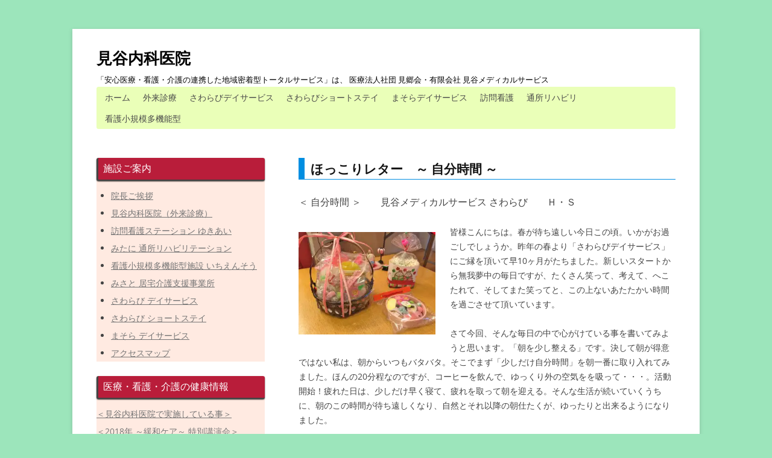

--- FILE ---
content_type: text/html; charset=UTF-8
request_url: https://drmitani.com/%E3%82%B9%E3%82%BF%E3%83%83%E3%83%95%E3%83%BB%E3%81%BB%E3%81%A3%E3%81%93%E3%82%8A%E3%83%AC%E3%82%BF%E3%83%BC%EF%BC%88%EF%BC%97%EF%BC%89/
body_size: 10624
content:
<!DOCTYPE html>
<!--[if IE 7]>
<html class="ie ie7" dir="ltr" lang="ja" prefix="og: https://ogp.me/ns#">
<![endif]-->
<!--[if IE 8]>
<html class="ie ie8" dir="ltr" lang="ja" prefix="og: https://ogp.me/ns#">
<![endif]-->
<!--[if !(IE 7) & !(IE 8)]><!-->
<html dir="ltr" lang="ja" prefix="og: https://ogp.me/ns#">
<!--<![endif]-->
<head>
<meta charset="UTF-8" />
<meta name="viewport" content="width=device-width" />

<link rel="profile" href="http://gmpg.org/xfn/11" />
<link rel="pingback" href="https://drmitani.com/xmlrpc.php" />
<!--[if lt IE 9]>
<script src="https://drmitani.com/wp-content/themes/twentytwelve/js/html5.js" type="text/javascript"></script>
<![endif]-->
	<style>img:is([sizes="auto" i], [sizes^="auto," i]) { contain-intrinsic-size: 3000px 1500px }</style>
	
		<!-- All in One SEO 4.8.1 - aioseo.com -->
		<title>ほっこりレター ～ 自分時間 ～ - 見谷内科医院</title>
	<meta name="description" content="＜ 自分時間 ＞ 見谷メディカルサービス さわらび Ｈ・Ｓ 皆様こんにちは。春が待ち遠しい今日この頃。いか" />
	<meta name="robots" content="max-image-preview:large" />
	<meta name="author" content="見谷内科医院"/>
	<link rel="canonical" href="https://drmitani.com/%e3%82%b9%e3%82%bf%e3%83%83%e3%83%95%e3%83%bb%e3%81%bb%e3%81%a3%e3%81%93%e3%82%8a%e3%83%ac%e3%82%bf%e3%83%bc%ef%bc%88%ef%bc%97%ef%bc%89/" />
	<meta name="generator" content="All in One SEO (AIOSEO) 4.8.1" />
		<meta property="og:locale" content="ja_JP" />
		<meta property="og:site_name" content="見谷内科医院 - 「安心医療・看護・介護の連携した地域密着型トータルサービス」は、 医療法人社団 見郷会・有限会社 見谷メディカルサービス" />
		<meta property="og:type" content="article" />
		<meta property="og:title" content="ほっこりレター ～ 自分時間 ～ - 見谷内科医院" />
		<meta property="og:description" content="＜ 自分時間 ＞ 見谷メディカルサービス さわらび Ｈ・Ｓ 皆様こんにちは。春が待ち遠しい今日この頃。いか" />
		<meta property="og:url" content="https://drmitani.com/%e3%82%b9%e3%82%bf%e3%83%83%e3%83%95%e3%83%bb%e3%81%bb%e3%81%a3%e3%81%93%e3%82%8a%e3%83%ac%e3%82%bf%e3%83%bc%ef%bc%88%ef%bc%97%ef%bc%89/" />
		<meta property="article:published_time" content="2017-03-01T00:57:32+00:00" />
		<meta property="article:modified_time" content="2018-12-22T06:08:20+00:00" />
		<meta name="twitter:card" content="summary_large_image" />
		<meta name="twitter:title" content="ほっこりレター ～ 自分時間 ～ - 見谷内科医院" />
		<meta name="twitter:description" content="＜ 自分時間 ＞ 見谷メディカルサービス さわらび Ｈ・Ｓ 皆様こんにちは。春が待ち遠しい今日この頃。いか" />
		<script type="application/ld+json" class="aioseo-schema">
			{"@context":"https:\/\/schema.org","@graph":[{"@type":"BlogPosting","@id":"https:\/\/drmitani.com\/%e3%82%b9%e3%82%bf%e3%83%83%e3%83%95%e3%83%bb%e3%81%bb%e3%81%a3%e3%81%93%e3%82%8a%e3%83%ac%e3%82%bf%e3%83%bc%ef%bc%88%ef%bc%97%ef%bc%89\/#blogposting","name":"\u307b\u3063\u3053\u308a\u30ec\u30bf\u30fc \uff5e \u81ea\u5206\u6642\u9593 \uff5e - \u898b\u8c37\u5185\u79d1\u533b\u9662","headline":"\u307b\u3063\u3053\u308a\u30ec\u30bf\u30fc\u3000\uff5e \u81ea\u5206\u6642\u9593 \uff5e","author":{"@id":"https:\/\/drmitani.com\/author\/mitaninaika\/#author"},"publisher":{"@id":"https:\/\/drmitani.com\/#organization"},"image":{"@type":"ImageObject","url":"http:\/\/drmitani.com\/wp-content\/uploads\/2017\/03\/\u3072\u306a\u83d3\u5b50-300x225.jpg","@id":"https:\/\/drmitani.com\/%e3%82%b9%e3%82%bf%e3%83%83%e3%83%95%e3%83%bb%e3%81%bb%e3%81%a3%e3%81%93%e3%82%8a%e3%83%ac%e3%82%bf%e3%83%bc%ef%bc%88%ef%bc%97%ef%bc%89\/#articleImage"},"datePublished":"2017-03-01T09:57:32+09:00","dateModified":"2018-12-22T15:08:20+09:00","inLanguage":"ja","mainEntityOfPage":{"@id":"https:\/\/drmitani.com\/%e3%82%b9%e3%82%bf%e3%83%83%e3%83%95%e3%83%bb%e3%81%bb%e3%81%a3%e3%81%93%e3%82%8a%e3%83%ac%e3%82%bf%e3%83%bc%ef%bc%88%ef%bc%97%ef%bc%89\/#webpage"},"isPartOf":{"@id":"https:\/\/drmitani.com\/%e3%82%b9%e3%82%bf%e3%83%83%e3%83%95%e3%83%bb%e3%81%bb%e3%81%a3%e3%81%93%e3%82%8a%e3%83%ac%e3%82%bf%e3%83%bc%ef%bc%88%ef%bc%97%ef%bc%89\/#webpage"},"articleSection":"\u672a\u5206\u985e"},{"@type":"BreadcrumbList","@id":"https:\/\/drmitani.com\/%e3%82%b9%e3%82%bf%e3%83%83%e3%83%95%e3%83%bb%e3%81%bb%e3%81%a3%e3%81%93%e3%82%8a%e3%83%ac%e3%82%bf%e3%83%bc%ef%bc%88%ef%bc%97%ef%bc%89\/#breadcrumblist","itemListElement":[{"@type":"ListItem","@id":"https:\/\/drmitani.com\/#listItem","position":1,"name":"\u5bb6","item":"https:\/\/drmitani.com\/","nextItem":{"@type":"ListItem","@id":"https:\/\/drmitani.com\/%e3%82%b9%e3%82%bf%e3%83%83%e3%83%95%e3%83%bb%e3%81%bb%e3%81%a3%e3%81%93%e3%82%8a%e3%83%ac%e3%82%bf%e3%83%bc%ef%bc%88%ef%bc%97%ef%bc%89\/#listItem","name":"\u307b\u3063\u3053\u308a\u30ec\u30bf\u30fc\u3000\uff5e \u81ea\u5206\u6642\u9593 \uff5e"}},{"@type":"ListItem","@id":"https:\/\/drmitani.com\/%e3%82%b9%e3%82%bf%e3%83%83%e3%83%95%e3%83%bb%e3%81%bb%e3%81%a3%e3%81%93%e3%82%8a%e3%83%ac%e3%82%bf%e3%83%bc%ef%bc%88%ef%bc%97%ef%bc%89\/#listItem","position":2,"name":"\u307b\u3063\u3053\u308a\u30ec\u30bf\u30fc\u3000\uff5e \u81ea\u5206\u6642\u9593 \uff5e","previousItem":{"@type":"ListItem","@id":"https:\/\/drmitani.com\/#listItem","name":"\u5bb6"}}]},{"@type":"Organization","@id":"https:\/\/drmitani.com\/#organization","name":"\u898b\u8c37\u5185\u79d1\u533b\u9662","description":"\u300c\u5b89\u5fc3\u533b\u7642\u30fb\u770b\u8b77\u30fb\u4ecb\u8b77\u306e\u9023\u643a\u3057\u305f\u5730\u57df\u5bc6\u7740\u578b\u30c8\u30fc\u30bf\u30eb\u30b5\u30fc\u30d3\u30b9\u300d\u306f\u3001 \u533b\u7642\u6cd5\u4eba\u793e\u56e3 \u898b\u90f7\u4f1a\u30fb\u6709\u9650\u4f1a\u793e \u898b\u8c37\u30e1\u30c7\u30a3\u30ab\u30eb\u30b5\u30fc\u30d3\u30b9","url":"https:\/\/drmitani.com\/"},{"@type":"Person","@id":"https:\/\/drmitani.com\/author\/mitaninaika\/#author","url":"https:\/\/drmitani.com\/author\/mitaninaika\/","name":"\u898b\u8c37\u5185\u79d1\u533b\u9662","image":{"@type":"ImageObject","@id":"https:\/\/drmitani.com\/%e3%82%b9%e3%82%bf%e3%83%83%e3%83%95%e3%83%bb%e3%81%bb%e3%81%a3%e3%81%93%e3%82%8a%e3%83%ac%e3%82%bf%e3%83%bc%ef%bc%88%ef%bc%97%ef%bc%89\/#authorImage","url":"https:\/\/secure.gravatar.com\/avatar\/0533ebb736cf147a828b3ea3b09f0333?s=96&d=mm&r=g","width":96,"height":96,"caption":"\u898b\u8c37\u5185\u79d1\u533b\u9662"}},{"@type":"WebPage","@id":"https:\/\/drmitani.com\/%e3%82%b9%e3%82%bf%e3%83%83%e3%83%95%e3%83%bb%e3%81%bb%e3%81%a3%e3%81%93%e3%82%8a%e3%83%ac%e3%82%bf%e3%83%bc%ef%bc%88%ef%bc%97%ef%bc%89\/#webpage","url":"https:\/\/drmitani.com\/%e3%82%b9%e3%82%bf%e3%83%83%e3%83%95%e3%83%bb%e3%81%bb%e3%81%a3%e3%81%93%e3%82%8a%e3%83%ac%e3%82%bf%e3%83%bc%ef%bc%88%ef%bc%97%ef%bc%89\/","name":"\u307b\u3063\u3053\u308a\u30ec\u30bf\u30fc \uff5e \u81ea\u5206\u6642\u9593 \uff5e - \u898b\u8c37\u5185\u79d1\u533b\u9662","description":"\uff1c \u81ea\u5206\u6642\u9593 \uff1e \u898b\u8c37\u30e1\u30c7\u30a3\u30ab\u30eb\u30b5\u30fc\u30d3\u30b9 \u3055\u308f\u3089\u3073 \uff28\u30fb\uff33 \u7686\u69d8\u3053\u3093\u306b\u3061\u306f\u3002\u6625\u304c\u5f85\u3061\u9060\u3057\u3044\u4eca\u65e5\u3053\u306e\u9803\u3002\u3044\u304b","inLanguage":"ja","isPartOf":{"@id":"https:\/\/drmitani.com\/#website"},"breadcrumb":{"@id":"https:\/\/drmitani.com\/%e3%82%b9%e3%82%bf%e3%83%83%e3%83%95%e3%83%bb%e3%81%bb%e3%81%a3%e3%81%93%e3%82%8a%e3%83%ac%e3%82%bf%e3%83%bc%ef%bc%88%ef%bc%97%ef%bc%89\/#breadcrumblist"},"author":{"@id":"https:\/\/drmitani.com\/author\/mitaninaika\/#author"},"creator":{"@id":"https:\/\/drmitani.com\/author\/mitaninaika\/#author"},"datePublished":"2017-03-01T09:57:32+09:00","dateModified":"2018-12-22T15:08:20+09:00"},{"@type":"WebSite","@id":"https:\/\/drmitani.com\/#website","url":"https:\/\/drmitani.com\/","name":"\u898b\u8c37\u5185\u79d1\u533b\u9662","description":"\u300c\u5b89\u5fc3\u533b\u7642\u30fb\u770b\u8b77\u30fb\u4ecb\u8b77\u306e\u9023\u643a\u3057\u305f\u5730\u57df\u5bc6\u7740\u578b\u30c8\u30fc\u30bf\u30eb\u30b5\u30fc\u30d3\u30b9\u300d\u306f\u3001 \u533b\u7642\u6cd5\u4eba\u793e\u56e3 \u898b\u90f7\u4f1a\u30fb\u6709\u9650\u4f1a\u793e \u898b\u8c37\u30e1\u30c7\u30a3\u30ab\u30eb\u30b5\u30fc\u30d3\u30b9","inLanguage":"ja","publisher":{"@id":"https:\/\/drmitani.com\/#organization"}}]}
		</script>
		<!-- All in One SEO -->

<link rel='dns-prefetch' href='//stats.wp.com' />
<link rel='dns-prefetch' href='//v0.wordpress.com' />
<link rel='preconnect' href='//i0.wp.com' />
<link rel="alternate" type="application/rss+xml" title="見谷内科医院 &raquo; フィード" href="https://drmitani.com/feed/" />
<link rel="alternate" type="application/rss+xml" title="見谷内科医院 &raquo; コメントフィード" href="https://drmitani.com/comments/feed/" />
<script type="text/javascript">
/* <![CDATA[ */
window._wpemojiSettings = {"baseUrl":"https:\/\/s.w.org\/images\/core\/emoji\/15.0.3\/72x72\/","ext":".png","svgUrl":"https:\/\/s.w.org\/images\/core\/emoji\/15.0.3\/svg\/","svgExt":".svg","source":{"concatemoji":"https:\/\/drmitani.com\/wp-includes\/js\/wp-emoji-release.min.js?ver=6.7.4"}};
/*! This file is auto-generated */
!function(i,n){var o,s,e;function c(e){try{var t={supportTests:e,timestamp:(new Date).valueOf()};sessionStorage.setItem(o,JSON.stringify(t))}catch(e){}}function p(e,t,n){e.clearRect(0,0,e.canvas.width,e.canvas.height),e.fillText(t,0,0);var t=new Uint32Array(e.getImageData(0,0,e.canvas.width,e.canvas.height).data),r=(e.clearRect(0,0,e.canvas.width,e.canvas.height),e.fillText(n,0,0),new Uint32Array(e.getImageData(0,0,e.canvas.width,e.canvas.height).data));return t.every(function(e,t){return e===r[t]})}function u(e,t,n){switch(t){case"flag":return n(e,"\ud83c\udff3\ufe0f\u200d\u26a7\ufe0f","\ud83c\udff3\ufe0f\u200b\u26a7\ufe0f")?!1:!n(e,"\ud83c\uddfa\ud83c\uddf3","\ud83c\uddfa\u200b\ud83c\uddf3")&&!n(e,"\ud83c\udff4\udb40\udc67\udb40\udc62\udb40\udc65\udb40\udc6e\udb40\udc67\udb40\udc7f","\ud83c\udff4\u200b\udb40\udc67\u200b\udb40\udc62\u200b\udb40\udc65\u200b\udb40\udc6e\u200b\udb40\udc67\u200b\udb40\udc7f");case"emoji":return!n(e,"\ud83d\udc26\u200d\u2b1b","\ud83d\udc26\u200b\u2b1b")}return!1}function f(e,t,n){var r="undefined"!=typeof WorkerGlobalScope&&self instanceof WorkerGlobalScope?new OffscreenCanvas(300,150):i.createElement("canvas"),a=r.getContext("2d",{willReadFrequently:!0}),o=(a.textBaseline="top",a.font="600 32px Arial",{});return e.forEach(function(e){o[e]=t(a,e,n)}),o}function t(e){var t=i.createElement("script");t.src=e,t.defer=!0,i.head.appendChild(t)}"undefined"!=typeof Promise&&(o="wpEmojiSettingsSupports",s=["flag","emoji"],n.supports={everything:!0,everythingExceptFlag:!0},e=new Promise(function(e){i.addEventListener("DOMContentLoaded",e,{once:!0})}),new Promise(function(t){var n=function(){try{var e=JSON.parse(sessionStorage.getItem(o));if("object"==typeof e&&"number"==typeof e.timestamp&&(new Date).valueOf()<e.timestamp+604800&&"object"==typeof e.supportTests)return e.supportTests}catch(e){}return null}();if(!n){if("undefined"!=typeof Worker&&"undefined"!=typeof OffscreenCanvas&&"undefined"!=typeof URL&&URL.createObjectURL&&"undefined"!=typeof Blob)try{var e="postMessage("+f.toString()+"("+[JSON.stringify(s),u.toString(),p.toString()].join(",")+"));",r=new Blob([e],{type:"text/javascript"}),a=new Worker(URL.createObjectURL(r),{name:"wpTestEmojiSupports"});return void(a.onmessage=function(e){c(n=e.data),a.terminate(),t(n)})}catch(e){}c(n=f(s,u,p))}t(n)}).then(function(e){for(var t in e)n.supports[t]=e[t],n.supports.everything=n.supports.everything&&n.supports[t],"flag"!==t&&(n.supports.everythingExceptFlag=n.supports.everythingExceptFlag&&n.supports[t]);n.supports.everythingExceptFlag=n.supports.everythingExceptFlag&&!n.supports.flag,n.DOMReady=!1,n.readyCallback=function(){n.DOMReady=!0}}).then(function(){return e}).then(function(){var e;n.supports.everything||(n.readyCallback(),(e=n.source||{}).concatemoji?t(e.concatemoji):e.wpemoji&&e.twemoji&&(t(e.twemoji),t(e.wpemoji)))}))}((window,document),window._wpemojiSettings);
/* ]]> */
</script>
<style id='wp-emoji-styles-inline-css' type='text/css'>

	img.wp-smiley, img.emoji {
		display: inline !important;
		border: none !important;
		box-shadow: none !important;
		height: 1em !important;
		width: 1em !important;
		margin: 0 0.07em !important;
		vertical-align: -0.1em !important;
		background: none !important;
		padding: 0 !important;
	}
</style>
<link rel='stylesheet' id='wp-block-library-css' href='https://drmitani.com/wp-includes/css/dist/block-library/style.min.css?ver=6.7.4' type='text/css' media='all' />
<style id='wp-block-library-theme-inline-css' type='text/css'>
.wp-block-audio :where(figcaption){color:#555;font-size:13px;text-align:center}.is-dark-theme .wp-block-audio :where(figcaption){color:#ffffffa6}.wp-block-audio{margin:0 0 1em}.wp-block-code{border:1px solid #ccc;border-radius:4px;font-family:Menlo,Consolas,monaco,monospace;padding:.8em 1em}.wp-block-embed :where(figcaption){color:#555;font-size:13px;text-align:center}.is-dark-theme .wp-block-embed :where(figcaption){color:#ffffffa6}.wp-block-embed{margin:0 0 1em}.blocks-gallery-caption{color:#555;font-size:13px;text-align:center}.is-dark-theme .blocks-gallery-caption{color:#ffffffa6}:root :where(.wp-block-image figcaption){color:#555;font-size:13px;text-align:center}.is-dark-theme :root :where(.wp-block-image figcaption){color:#ffffffa6}.wp-block-image{margin:0 0 1em}.wp-block-pullquote{border-bottom:4px solid;border-top:4px solid;color:currentColor;margin-bottom:1.75em}.wp-block-pullquote cite,.wp-block-pullquote footer,.wp-block-pullquote__citation{color:currentColor;font-size:.8125em;font-style:normal;text-transform:uppercase}.wp-block-quote{border-left:.25em solid;margin:0 0 1.75em;padding-left:1em}.wp-block-quote cite,.wp-block-quote footer{color:currentColor;font-size:.8125em;font-style:normal;position:relative}.wp-block-quote:where(.has-text-align-right){border-left:none;border-right:.25em solid;padding-left:0;padding-right:1em}.wp-block-quote:where(.has-text-align-center){border:none;padding-left:0}.wp-block-quote.is-large,.wp-block-quote.is-style-large,.wp-block-quote:where(.is-style-plain){border:none}.wp-block-search .wp-block-search__label{font-weight:700}.wp-block-search__button{border:1px solid #ccc;padding:.375em .625em}:where(.wp-block-group.has-background){padding:1.25em 2.375em}.wp-block-separator.has-css-opacity{opacity:.4}.wp-block-separator{border:none;border-bottom:2px solid;margin-left:auto;margin-right:auto}.wp-block-separator.has-alpha-channel-opacity{opacity:1}.wp-block-separator:not(.is-style-wide):not(.is-style-dots){width:100px}.wp-block-separator.has-background:not(.is-style-dots){border-bottom:none;height:1px}.wp-block-separator.has-background:not(.is-style-wide):not(.is-style-dots){height:2px}.wp-block-table{margin:0 0 1em}.wp-block-table td,.wp-block-table th{word-break:normal}.wp-block-table :where(figcaption){color:#555;font-size:13px;text-align:center}.is-dark-theme .wp-block-table :where(figcaption){color:#ffffffa6}.wp-block-video :where(figcaption){color:#555;font-size:13px;text-align:center}.is-dark-theme .wp-block-video :where(figcaption){color:#ffffffa6}.wp-block-video{margin:0 0 1em}:root :where(.wp-block-template-part.has-background){margin-bottom:0;margin-top:0;padding:1.25em 2.375em}
</style>
<link rel='stylesheet' id='mediaelement-css' href='https://drmitani.com/wp-includes/js/mediaelement/mediaelementplayer-legacy.min.css?ver=4.2.17' type='text/css' media='all' />
<link rel='stylesheet' id='wp-mediaelement-css' href='https://drmitani.com/wp-includes/js/mediaelement/wp-mediaelement.min.css?ver=6.7.4' type='text/css' media='all' />
<style id='jetpack-sharing-buttons-style-inline-css' type='text/css'>
.jetpack-sharing-buttons__services-list{display:flex;flex-direction:row;flex-wrap:wrap;gap:0;list-style-type:none;margin:5px;padding:0}.jetpack-sharing-buttons__services-list.has-small-icon-size{font-size:12px}.jetpack-sharing-buttons__services-list.has-normal-icon-size{font-size:16px}.jetpack-sharing-buttons__services-list.has-large-icon-size{font-size:24px}.jetpack-sharing-buttons__services-list.has-huge-icon-size{font-size:36px}@media print{.jetpack-sharing-buttons__services-list{display:none!important}}.editor-styles-wrapper .wp-block-jetpack-sharing-buttons{gap:0;padding-inline-start:0}ul.jetpack-sharing-buttons__services-list.has-background{padding:1.25em 2.375em}
</style>
<style id='classic-theme-styles-inline-css' type='text/css'>
/*! This file is auto-generated */
.wp-block-button__link{color:#fff;background-color:#32373c;border-radius:9999px;box-shadow:none;text-decoration:none;padding:calc(.667em + 2px) calc(1.333em + 2px);font-size:1.125em}.wp-block-file__button{background:#32373c;color:#fff;text-decoration:none}
</style>
<style id='global-styles-inline-css' type='text/css'>
:root{--wp--preset--aspect-ratio--square: 1;--wp--preset--aspect-ratio--4-3: 4/3;--wp--preset--aspect-ratio--3-4: 3/4;--wp--preset--aspect-ratio--3-2: 3/2;--wp--preset--aspect-ratio--2-3: 2/3;--wp--preset--aspect-ratio--16-9: 16/9;--wp--preset--aspect-ratio--9-16: 9/16;--wp--preset--color--black: #000000;--wp--preset--color--cyan-bluish-gray: #abb8c3;--wp--preset--color--white: #fff;--wp--preset--color--pale-pink: #f78da7;--wp--preset--color--vivid-red: #cf2e2e;--wp--preset--color--luminous-vivid-orange: #ff6900;--wp--preset--color--luminous-vivid-amber: #fcb900;--wp--preset--color--light-green-cyan: #7bdcb5;--wp--preset--color--vivid-green-cyan: #00d084;--wp--preset--color--pale-cyan-blue: #8ed1fc;--wp--preset--color--vivid-cyan-blue: #0693e3;--wp--preset--color--vivid-purple: #9b51e0;--wp--preset--color--blue: #21759b;--wp--preset--color--dark-gray: #444;--wp--preset--color--medium-gray: #9f9f9f;--wp--preset--color--light-gray: #e6e6e6;--wp--preset--gradient--vivid-cyan-blue-to-vivid-purple: linear-gradient(135deg,rgba(6,147,227,1) 0%,rgb(155,81,224) 100%);--wp--preset--gradient--light-green-cyan-to-vivid-green-cyan: linear-gradient(135deg,rgb(122,220,180) 0%,rgb(0,208,130) 100%);--wp--preset--gradient--luminous-vivid-amber-to-luminous-vivid-orange: linear-gradient(135deg,rgba(252,185,0,1) 0%,rgba(255,105,0,1) 100%);--wp--preset--gradient--luminous-vivid-orange-to-vivid-red: linear-gradient(135deg,rgba(255,105,0,1) 0%,rgb(207,46,46) 100%);--wp--preset--gradient--very-light-gray-to-cyan-bluish-gray: linear-gradient(135deg,rgb(238,238,238) 0%,rgb(169,184,195) 100%);--wp--preset--gradient--cool-to-warm-spectrum: linear-gradient(135deg,rgb(74,234,220) 0%,rgb(151,120,209) 20%,rgb(207,42,186) 40%,rgb(238,44,130) 60%,rgb(251,105,98) 80%,rgb(254,248,76) 100%);--wp--preset--gradient--blush-light-purple: linear-gradient(135deg,rgb(255,206,236) 0%,rgb(152,150,240) 100%);--wp--preset--gradient--blush-bordeaux: linear-gradient(135deg,rgb(254,205,165) 0%,rgb(254,45,45) 50%,rgb(107,0,62) 100%);--wp--preset--gradient--luminous-dusk: linear-gradient(135deg,rgb(255,203,112) 0%,rgb(199,81,192) 50%,rgb(65,88,208) 100%);--wp--preset--gradient--pale-ocean: linear-gradient(135deg,rgb(255,245,203) 0%,rgb(182,227,212) 50%,rgb(51,167,181) 100%);--wp--preset--gradient--electric-grass: linear-gradient(135deg,rgb(202,248,128) 0%,rgb(113,206,126) 100%);--wp--preset--gradient--midnight: linear-gradient(135deg,rgb(2,3,129) 0%,rgb(40,116,252) 100%);--wp--preset--font-size--small: 13px;--wp--preset--font-size--medium: 20px;--wp--preset--font-size--large: 36px;--wp--preset--font-size--x-large: 42px;--wp--preset--spacing--20: 0.44rem;--wp--preset--spacing--30: 0.67rem;--wp--preset--spacing--40: 1rem;--wp--preset--spacing--50: 1.5rem;--wp--preset--spacing--60: 2.25rem;--wp--preset--spacing--70: 3.38rem;--wp--preset--spacing--80: 5.06rem;--wp--preset--shadow--natural: 6px 6px 9px rgba(0, 0, 0, 0.2);--wp--preset--shadow--deep: 12px 12px 50px rgba(0, 0, 0, 0.4);--wp--preset--shadow--sharp: 6px 6px 0px rgba(0, 0, 0, 0.2);--wp--preset--shadow--outlined: 6px 6px 0px -3px rgba(255, 255, 255, 1), 6px 6px rgba(0, 0, 0, 1);--wp--preset--shadow--crisp: 6px 6px 0px rgba(0, 0, 0, 1);}:where(.is-layout-flex){gap: 0.5em;}:where(.is-layout-grid){gap: 0.5em;}body .is-layout-flex{display: flex;}.is-layout-flex{flex-wrap: wrap;align-items: center;}.is-layout-flex > :is(*, div){margin: 0;}body .is-layout-grid{display: grid;}.is-layout-grid > :is(*, div){margin: 0;}:where(.wp-block-columns.is-layout-flex){gap: 2em;}:where(.wp-block-columns.is-layout-grid){gap: 2em;}:where(.wp-block-post-template.is-layout-flex){gap: 1.25em;}:where(.wp-block-post-template.is-layout-grid){gap: 1.25em;}.has-black-color{color: var(--wp--preset--color--black) !important;}.has-cyan-bluish-gray-color{color: var(--wp--preset--color--cyan-bluish-gray) !important;}.has-white-color{color: var(--wp--preset--color--white) !important;}.has-pale-pink-color{color: var(--wp--preset--color--pale-pink) !important;}.has-vivid-red-color{color: var(--wp--preset--color--vivid-red) !important;}.has-luminous-vivid-orange-color{color: var(--wp--preset--color--luminous-vivid-orange) !important;}.has-luminous-vivid-amber-color{color: var(--wp--preset--color--luminous-vivid-amber) !important;}.has-light-green-cyan-color{color: var(--wp--preset--color--light-green-cyan) !important;}.has-vivid-green-cyan-color{color: var(--wp--preset--color--vivid-green-cyan) !important;}.has-pale-cyan-blue-color{color: var(--wp--preset--color--pale-cyan-blue) !important;}.has-vivid-cyan-blue-color{color: var(--wp--preset--color--vivid-cyan-blue) !important;}.has-vivid-purple-color{color: var(--wp--preset--color--vivid-purple) !important;}.has-black-background-color{background-color: var(--wp--preset--color--black) !important;}.has-cyan-bluish-gray-background-color{background-color: var(--wp--preset--color--cyan-bluish-gray) !important;}.has-white-background-color{background-color: var(--wp--preset--color--white) !important;}.has-pale-pink-background-color{background-color: var(--wp--preset--color--pale-pink) !important;}.has-vivid-red-background-color{background-color: var(--wp--preset--color--vivid-red) !important;}.has-luminous-vivid-orange-background-color{background-color: var(--wp--preset--color--luminous-vivid-orange) !important;}.has-luminous-vivid-amber-background-color{background-color: var(--wp--preset--color--luminous-vivid-amber) !important;}.has-light-green-cyan-background-color{background-color: var(--wp--preset--color--light-green-cyan) !important;}.has-vivid-green-cyan-background-color{background-color: var(--wp--preset--color--vivid-green-cyan) !important;}.has-pale-cyan-blue-background-color{background-color: var(--wp--preset--color--pale-cyan-blue) !important;}.has-vivid-cyan-blue-background-color{background-color: var(--wp--preset--color--vivid-cyan-blue) !important;}.has-vivid-purple-background-color{background-color: var(--wp--preset--color--vivid-purple) !important;}.has-black-border-color{border-color: var(--wp--preset--color--black) !important;}.has-cyan-bluish-gray-border-color{border-color: var(--wp--preset--color--cyan-bluish-gray) !important;}.has-white-border-color{border-color: var(--wp--preset--color--white) !important;}.has-pale-pink-border-color{border-color: var(--wp--preset--color--pale-pink) !important;}.has-vivid-red-border-color{border-color: var(--wp--preset--color--vivid-red) !important;}.has-luminous-vivid-orange-border-color{border-color: var(--wp--preset--color--luminous-vivid-orange) !important;}.has-luminous-vivid-amber-border-color{border-color: var(--wp--preset--color--luminous-vivid-amber) !important;}.has-light-green-cyan-border-color{border-color: var(--wp--preset--color--light-green-cyan) !important;}.has-vivid-green-cyan-border-color{border-color: var(--wp--preset--color--vivid-green-cyan) !important;}.has-pale-cyan-blue-border-color{border-color: var(--wp--preset--color--pale-cyan-blue) !important;}.has-vivid-cyan-blue-border-color{border-color: var(--wp--preset--color--vivid-cyan-blue) !important;}.has-vivid-purple-border-color{border-color: var(--wp--preset--color--vivid-purple) !important;}.has-vivid-cyan-blue-to-vivid-purple-gradient-background{background: var(--wp--preset--gradient--vivid-cyan-blue-to-vivid-purple) !important;}.has-light-green-cyan-to-vivid-green-cyan-gradient-background{background: var(--wp--preset--gradient--light-green-cyan-to-vivid-green-cyan) !important;}.has-luminous-vivid-amber-to-luminous-vivid-orange-gradient-background{background: var(--wp--preset--gradient--luminous-vivid-amber-to-luminous-vivid-orange) !important;}.has-luminous-vivid-orange-to-vivid-red-gradient-background{background: var(--wp--preset--gradient--luminous-vivid-orange-to-vivid-red) !important;}.has-very-light-gray-to-cyan-bluish-gray-gradient-background{background: var(--wp--preset--gradient--very-light-gray-to-cyan-bluish-gray) !important;}.has-cool-to-warm-spectrum-gradient-background{background: var(--wp--preset--gradient--cool-to-warm-spectrum) !important;}.has-blush-light-purple-gradient-background{background: var(--wp--preset--gradient--blush-light-purple) !important;}.has-blush-bordeaux-gradient-background{background: var(--wp--preset--gradient--blush-bordeaux) !important;}.has-luminous-dusk-gradient-background{background: var(--wp--preset--gradient--luminous-dusk) !important;}.has-pale-ocean-gradient-background{background: var(--wp--preset--gradient--pale-ocean) !important;}.has-electric-grass-gradient-background{background: var(--wp--preset--gradient--electric-grass) !important;}.has-midnight-gradient-background{background: var(--wp--preset--gradient--midnight) !important;}.has-small-font-size{font-size: var(--wp--preset--font-size--small) !important;}.has-medium-font-size{font-size: var(--wp--preset--font-size--medium) !important;}.has-large-font-size{font-size: var(--wp--preset--font-size--large) !important;}.has-x-large-font-size{font-size: var(--wp--preset--font-size--x-large) !important;}
:where(.wp-block-post-template.is-layout-flex){gap: 1.25em;}:where(.wp-block-post-template.is-layout-grid){gap: 1.25em;}
:where(.wp-block-columns.is-layout-flex){gap: 2em;}:where(.wp-block-columns.is-layout-grid){gap: 2em;}
:root :where(.wp-block-pullquote){font-size: 1.5em;line-height: 1.6;}
</style>
<link rel='stylesheet' id='whats-new-style-css' href='https://drmitani.com/wp-content/plugins/whats-new-genarator/whats-new.css?ver=1.11.2' type='text/css' media='all' />
<link rel='stylesheet' id='widgetopts-styles-css' href='https://drmitani.com/wp-content/plugins/widget-options/assets/css/widget-options.css?ver=4.1.1' type='text/css' media='all' />
<link rel='stylesheet' id='twentytwelve-fonts-css' href='https://drmitani.com/wp-content/themes/twentytwelve/fonts/font-open-sans.css?ver=20230328' type='text/css' media='all' />
<link rel='stylesheet' id='twentytwelve-style-css' href='https://drmitani.com/wp-content/themes/twentytwelve-child/style.css?ver=20241112' type='text/css' media='all' />
<link rel='stylesheet' id='twentytwelve-block-style-css' href='https://drmitani.com/wp-content/themes/twentytwelve/css/blocks.css?ver=20240812' type='text/css' media='all' />
<!--[if lt IE 9]>
<link rel='stylesheet' id='twentytwelve-ie-css' href='https://drmitani.com/wp-content/themes/twentytwelve/css/ie.css?ver=20240722' type='text/css' media='all' />
<![endif]-->
<link rel='stylesheet' id='tablepress-default-css' href='https://drmitani.com/wp-content/tablepress-combined.min.css?ver=42' type='text/css' media='all' />
<script type="text/javascript" src="https://drmitani.com/wp-includes/js/jquery/jquery.min.js?ver=3.7.1" id="jquery-core-js"></script>
<script type="text/javascript" src="https://drmitani.com/wp-includes/js/jquery/jquery-migrate.min.js?ver=3.4.1" id="jquery-migrate-js"></script>
<script type="text/javascript" src="https://drmitani.com/wp-content/themes/twentytwelve/js/navigation.js?ver=20141205" id="twentytwelve-navigation-js" defer="defer" data-wp-strategy="defer"></script>
<link rel="https://api.w.org/" href="https://drmitani.com/wp-json/" /><link rel="alternate" title="JSON" type="application/json" href="https://drmitani.com/wp-json/wp/v2/posts/2526" /><link rel="EditURI" type="application/rsd+xml" title="RSD" href="https://drmitani.com/xmlrpc.php?rsd" />
<meta name="generator" content="WordPress 6.7.4" />
<link rel='shortlink' href='https://wp.me/p7nFbe-EK' />
<link rel="alternate" title="oEmbed (JSON)" type="application/json+oembed" href="https://drmitani.com/wp-json/oembed/1.0/embed?url=https%3A%2F%2Fdrmitani.com%2F%25e3%2582%25b9%25e3%2582%25bf%25e3%2583%2583%25e3%2583%2595%25e3%2583%25bb%25e3%2581%25bb%25e3%2581%25a3%25e3%2581%2593%25e3%2582%258a%25e3%2583%25ac%25e3%2582%25bf%25e3%2583%25bc%25ef%25bc%2588%25ef%25bc%2597%25ef%25bc%2589%2F" />
<link rel="alternate" title="oEmbed (XML)" type="text/xml+oembed" href="https://drmitani.com/wp-json/oembed/1.0/embed?url=https%3A%2F%2Fdrmitani.com%2F%25e3%2582%25b9%25e3%2582%25bf%25e3%2583%2583%25e3%2583%2595%25e3%2583%25bb%25e3%2581%25bb%25e3%2581%25a3%25e3%2581%2593%25e3%2582%258a%25e3%2583%25ac%25e3%2582%25bf%25e3%2583%25bc%25ef%25bc%2588%25ef%25bc%2597%25ef%25bc%2589%2F&#038;format=xml" />
	<style>img#wpstats{display:none}</style>
		<style type="text/css">.recentcomments a{display:inline !important;padding:0 !important;margin:0 !important;}</style><style type="text/css">.broken_link, a.broken_link {
	text-decoration: line-through;
}</style>	<style type="text/css" id="twentytwelve-header-css">
			.site-header h1 a,
		.site-header h2 {
			color: #000000;
		}
		</style>
	<style type="text/css" id="custom-background-css">
body.custom-background { background-color: #9ce5bb; }
</style>
	<style id="sccss">/* Enter Your Custom CSS Here */
.widgetcss {
    background-color: #eee;
    border: 1px solid #bbb;
    border-radius: 4px;
    padding: 10px 15px;
}</style></head>

<body class="post-template-default single single-post postid-2526 single-format-standard custom-background wp-embed-responsive metaslider-plugin custom-font-enabled">
<div id="page" class="hfeed site">
	<header id="masthead" class="site-header" role="banner">
		<hgroup>
			<h1 class="site-title"><a href="https://drmitani.com/" title="見谷内科医院" rel="home">見谷内科医院</a></h1>
			<h2 class="site-description">「安心医療・看護・介護の連携した地域密着型トータルサービス」は、 医療法人社団 見郷会・有限会社 見谷メディカルサービス</h2>
		</hgroup>

		<nav id="site-navigation" class="main-navigation" role="navigation">
			<button class="menu-toggle">メニュー</button>
			<a class="assistive-text" href="#content" title="コンテンツへスキップ">コンテンツへスキップ</a>
			<div class="menu-%e3%83%88%e3%83%83%e3%83%97%e3%83%a1%e3%83%8b%e3%83%a5%e3%83%bc-container"><ul id="menu-%e3%83%88%e3%83%83%e3%83%97%e3%83%a1%e3%83%8b%e3%83%a5%e3%83%bc" class="nav-menu"><li id="menu-item-778" class="menu-item menu-item-type-custom menu-item-object-custom menu-item-home menu-item-778"><a href="https://drmitani.com/">ホーム</a></li>
<li id="menu-item-1881" class="menu-item menu-item-type-post_type menu-item-object-page menu-item-1881"><a href="https://drmitani.com/mitaninaika01/">外来診療</a></li>
<li id="menu-item-1857" class="menu-item menu-item-type-post_type menu-item-object-page menu-item-1857"><a href="https://drmitani.com/sawarabiday1/">さわらびデイサービス</a></li>
<li id="menu-item-1858" class="menu-item menu-item-type-post_type menu-item-object-page menu-item-1858"><a href="https://drmitani.com/sawarabi-shortstay1-2/">さわらびショートステイ</a></li>
<li id="menu-item-1859" class="menu-item menu-item-type-post_type menu-item-object-page menu-item-1859"><a href="https://drmitani.com/masora-day1/">まそらデイサービス</a></li>
<li id="menu-item-1861" class="menu-item menu-item-type-post_type menu-item-object-page menu-item-1861"><a href="https://drmitani.com/yukiai1/">訪問看護</a></li>
<li id="menu-item-1860" class="menu-item menu-item-type-post_type menu-item-object-page menu-item-1860"><a href="https://drmitani.com/mitanitusho/">通所リハビリ</a></li>
<li id="menu-item-1862" class="menu-item menu-item-type-post_type menu-item-object-page menu-item-1862"><a href="https://drmitani.com/ichienso1/">看護小規模多機能型</a></li>
</ul></div>		</nav><!-- #site-navigation -->

	</header><!-- #masthead -->

	<div id="main" class="wrapper">
	<div id="primary" class="site-content">
		<div id="content" role="main">

			
				
	<article id="post-2526" class="post-2526 post type-post status-publish format-standard hentry category-1">
				<header class="entry-header">
			
						<h1 class="entry-title">ほっこりレター　～ 自分時間 ～</h1>
								</header><!-- .entry-header -->

				<div class="entry-content">
			<p><span style="font-size: 12pt;">＜ 自分時間 ＞　　見谷メディカルサービス さわらび　　Ｈ・Ｓ</span></p>
<p><img data-recalc-dims="1" decoding="async" class=" wp-image-2525 alignleft" src="https://i0.wp.com/drmitani.com/wp-content/uploads/2017/03/%E3%81%B2%E3%81%AA%E8%8F%93%E5%AD%90.jpg?resize=227%2C171&#038;ssl=1" alt="ひな菓子" width="227" height="171" srcset="https://i0.wp.com/drmitani.com/wp-content/uploads/2017/03/%E3%81%B2%E3%81%AA%E8%8F%93%E5%AD%90.jpg?resize=300%2C225&amp;ssl=1 300w, https://i0.wp.com/drmitani.com/wp-content/uploads/2017/03/%E3%81%B2%E3%81%AA%E8%8F%93%E5%AD%90.jpg?resize=1024%2C768&amp;ssl=1 1024w, https://i0.wp.com/drmitani.com/wp-content/uploads/2017/03/%E3%81%B2%E3%81%AA%E8%8F%93%E5%AD%90.jpg?resize=624%2C468&amp;ssl=1 624w, https://i0.wp.com/drmitani.com/wp-content/uploads/2017/03/%E3%81%B2%E3%81%AA%E8%8F%93%E5%AD%90.jpg?resize=24%2C18&amp;ssl=1 24w, https://i0.wp.com/drmitani.com/wp-content/uploads/2017/03/%E3%81%B2%E3%81%AA%E8%8F%93%E5%AD%90.jpg?resize=36%2C27&amp;ssl=1 36w, https://i0.wp.com/drmitani.com/wp-content/uploads/2017/03/%E3%81%B2%E3%81%AA%E8%8F%93%E5%AD%90.jpg?resize=48%2C36&amp;ssl=1 48w, https://i0.wp.com/drmitani.com/wp-content/uploads/2017/03/%E3%81%B2%E3%81%AA%E8%8F%93%E5%AD%90.jpg?w=1632&amp;ssl=1 1632w, https://i0.wp.com/drmitani.com/wp-content/uploads/2017/03/%E3%81%B2%E3%81%AA%E8%8F%93%E5%AD%90.jpg?w=1250&amp;ssl=1 1250w" sizes="(max-width: 227px) 100vw, 227px" />皆様こんにちは。春が待ち遠しい今日この頃。いかがお過ごしでしょうか。昨年の春より「さわらびデイサービス」にご縁を頂いて早10ヶ月がたちました。新しいスタートから無我夢中の毎日ですが、たくさん笑って、考えて、へこたれて、そしてまた笑ってと、この上ないあたたかい時間を過ごさせて頂いています。</p>
<p>さて今回、そんな毎日の中で心がけている事を書いてみようと思います。「朝を少し整える」です。決して朝が得意ではない私は、朝からいつもバタバタ。そこでまず「少しだけ自分時間」を朝一番に取り入れてみました。ほんの20分程なのですが、コーヒーを飲んで、ゆっくり外の空気をを吸って・・・。活動開始！疲れた日は、少しだけ早く寝て、疲れを取って朝を迎える。そんな生活が続いていくうちに、朝のこの時間が待ち遠しくなり、自然とそれ以降の朝仕たくが、ゆったりと出来るようになりました。</p>
<p>「自分時間」ほんの短い時間ですが、昨日の事を振り返ったり、今日の楽しみを探してみたり・・・。思いは無限です。今では私のかかせない「朝を整える」大切な時間です。これからも楽しく続けていきたいと思います。さあ！新しい朝が来ました。どうぞ今日も一日、皆様にとって、かけがえのないよい一日で ありますように。</p>
					</div><!-- .entry-content -->
		
		<footer class="entry-meta">
			カテゴリー: <a href="https://drmitani.com/category/%e6%9c%aa%e5%88%86%e9%a1%9e/" rel="category tag">未分類</a> | 投稿日: <a href="https://drmitani.com/%e3%82%b9%e3%82%bf%e3%83%83%e3%83%95%e3%83%bb%e3%81%bb%e3%81%a3%e3%81%93%e3%82%8a%e3%83%ac%e3%82%bf%e3%83%bc%ef%bc%88%ef%bc%97%ef%bc%89/" title="9:57 AM" rel="bookmark"><time class="entry-date" datetime="2017-03-01T09:57:32+09:00">2017年3月1日</time></a> | <span class="by-author">投稿者: <span class="author vcard"><a class="url fn n" href="https://drmitani.com/author/mitaninaika/" title="見谷内科医院 の投稿をすべて表示" rel="author">見谷内科医院</a></span></span>								</footer><!-- .entry-meta -->
	</article><!-- #post -->

				<nav class="nav-single">
					<h3 class="assistive-text">投稿ナビゲーション</h3>
					<span class="nav-previous"><a href="https://drmitani.com/%e6%98%a5%e5%be%85%e3%81%a1%e8%8c%b6%e4%bc%9a/" rel="prev"><span class="meta-nav">&larr;</span> 春待ち茶会</a></span>
					<span class="nav-next"><a href="https://drmitani.com/%e3%81%be%e3%81%9d%e3%82%89%e3%83%87%e3%82%a4%e3%82%b5%e3%83%bc%e3%83%93%e3%82%b9%ef%bc%9a3%e6%9c%8813%e6%97%a5%e3%81%ab%e7%a7%bb%e8%bb%a2%e8%87%b4%e3%81%97%e3%81%be%e3%81%99/" rel="next">まそらデイサービス：3月13日に移転致します <span class="meta-nav">&rarr;</span></a></span>
				</nav><!-- .nav-single -->

				
<div id="comments" class="comments-area">

	
	
	
</div><!-- #comments .comments-area -->

			
		</div><!-- #content -->
	</div><!-- #primary -->


			<div id="secondary" class="widget-area" role="complementary">
			<aside id="pages-2" class="widget-odd widget-first widget-1 widget widget_pages"><h3 class="widget-title">施設ご案内</h3>
			<ul>
				<li class="page_item page-item-11"><a href="https://drmitani.com/aisatsu/">院長ご挨拶</a></li>
<li class="page_item page-item-103"><a href="https://drmitani.com/mitaninaika01/">見谷内科医院（外来診療）</a></li>
<li class="page_item page-item-130"><a href="https://drmitani.com/yukiai1/">訪問看護ステーション ゆきあい</a></li>
<li class="page_item page-item-283"><a href="https://drmitani.com/mitanitusho/">みたに 通所リハビリテーション</a></li>
<li class="page_item page-item-304"><a href="https://drmitani.com/ichienso1/">看護小規模多機能型施設 いちえんそう</a></li>
<li class="page_item page-item-326"><a href="https://drmitani.com/misato1/">みさと 居宅介護支援事業所</a></li>
<li class="page_item page-item-347"><a href="https://drmitani.com/sawarabiday1/">さわらび デイサービス</a></li>
<li class="page_item page-item-704"><a href="https://drmitani.com/sawarabi-shortstay1-2/">さわらび ショートステイ</a></li>
<li class="page_item page-item-388"><a href="https://drmitani.com/masora-day1/">まそら デイサービス</a></li>
<li class="page_item page-item-78"><a href="https://drmitani.com/accessmap/">アクセスマップ</a></li>
			</ul>

			</aside><aside id="text-5" class="widget-even widget-2 widget widget_text"><h3 class="widget-title">医療・看護・介護の健康情報</h3>			<div class="textwidget"><a href="http://drmitani.com/見谷内科医院で実施している事/"> ＜見谷内科医院で実施している事＞</a><br>
<a href="http://drmitani.com/3653-2/"> ＜2018年   ～緩和ケア～ 特別講演会＞</a><br>
<a href="http://drmitani.com/iryo-kango-kaigo-osirase3/">  ＜足の健康チェックシート＞ </a></div>
		</aside><aside id="pages-3" class="widget-odd widget-3 widget widget_pages"><h3 class="widget-title">四季のたより</h3>
			<ul>
				<li class="page_item page-item-1109"><a href="https://drmitani.com/baraen/">施設隣接のバラ園</a></li>
<li class="page_item page-item-1125"><a href="https://drmitani.com/beachball/">ビーチボールサークル　</a></li>
<li class="page_item page-item-1143"><a href="https://drmitani.com/gallery/">ギャラリー</a></li>
			</ul>

			</aside><aside id="bcn_widget-2" class="widget-even widget-last widget-4 widget widget_breadcrumb_navxt"><h3 class="widget-title">サイトマップリスト</h3><div class="breadcrumbs" vocab="https://schema.org/" typeof="BreadcrumbList">・<!-- Breadcrumb NavXT 7.4.1 -->
<span property="itemListElement" typeof="ListItem"><a property="item" typeof="WebPage" title="見谷内科医院へ移動" href="https://drmitani.com" class="home"><span property="name">見谷内科医院</span></a><meta property="position" content="1"></span> &gt; <span property="itemListElement" typeof="ListItem"><a property="item" typeof="WebPage" title="未分類のカテゴリーアーカイブへ移動" href="https://drmitani.com/category/%e6%9c%aa%e5%88%86%e9%a1%9e/" class="taxonomy category"><span property="name">未分類</span></a><meta property="position" content="2"></span> &gt; <span property="itemListElement" typeof="ListItem"><span property="name">ほっこりレター　～ 自分時間 ～</span><meta property="position" content="3"></span></div></aside>		</div><!-- #secondary -->
		</div><!-- #main .wrapper -->
	<footer id="colophon" role="contentinfo">
		<div class="site-info">
		<p>c 2016 - 2026 見谷内科医院 All rights reserved.</p>
		</div><!-- .site-info -->
	</footer><!-- #colophon -->
</div><!-- #page -->

<script type="text/javascript" id="jetpack-stats-js-before">
/* <![CDATA[ */
_stq = window._stq || [];
_stq.push([ "view", JSON.parse("{\"v\":\"ext\",\"blog\":\"109074196\",\"post\":\"2526\",\"tz\":\"9\",\"srv\":\"drmitani.com\",\"j\":\"1:14.4.1\"}") ]);
_stq.push([ "clickTrackerInit", "109074196", "2526" ]);
/* ]]> */
</script>
<script type="text/javascript" src="https://stats.wp.com/e-202603.js" id="jetpack-stats-js" defer="defer" data-wp-strategy="defer"></script>
</body>
</html>
<!-- Dynamic page generated in 2.172 seconds. -->
<!-- Cached page generated by WP-Super-Cache on 2026-01-16 17:48:06 -->

<!-- super cache -->